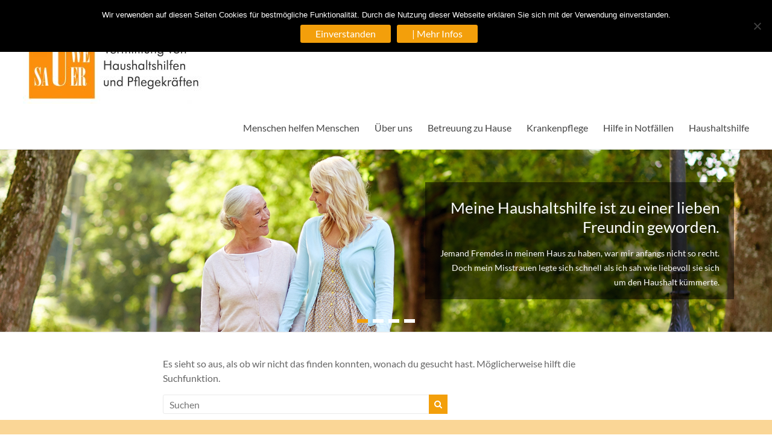

--- FILE ---
content_type: text/html; charset=UTF-8
request_url: https://haushaltshilfen-mit-herz.de/author/msm3
body_size: 13491
content:
<!DOCTYPE html>
<!--[if IE 7]>
<html class="ie ie7" lang="de">
<![endif]-->
<!--[if IE 8]>
<html class="ie ie8" lang="de">
<![endif]-->
<!--[if !(IE 7) & !(IE 8)]><!-->
<html lang="de">
<!--<![endif]-->
<head>
	<meta charset="UTF-8"/>
	<meta name="viewport" content="width=device-width, initial-scale=1">
	<link rel="profile" href="https://gmpg.org/xfn/11"/>
	<title>Miriam &#8211; Haushaltshilfen mit Herz</title>
<meta name='robots' content='max-image-preview:large' />
<link rel="alternate" type="application/rss+xml" title="Haushaltshilfen mit Herz &raquo; Feed" href="https://haushaltshilfen-mit-herz.de/feed" />
<link rel="alternate" type="application/rss+xml" title="Haushaltshilfen mit Herz &raquo; Kommentar-Feed" href="https://haushaltshilfen-mit-herz.de/comments/feed" />
<link rel="alternate" type="application/rss+xml" title="Haushaltshilfen mit Herz &raquo; Beitrags-Feed von Miriam" href="https://haushaltshilfen-mit-herz.de/author/msm3/feed" />
<style id='wp-img-auto-sizes-contain-inline-css' type='text/css'>
img:is([sizes=auto i],[sizes^="auto," i]){contain-intrinsic-size:3000px 1500px}
/*# sourceURL=wp-img-auto-sizes-contain-inline-css */
</style>
<style id='wp-emoji-styles-inline-css' type='text/css'>

	img.wp-smiley, img.emoji {
		display: inline !important;
		border: none !important;
		box-shadow: none !important;
		height: 1em !important;
		width: 1em !important;
		margin: 0 0.07em !important;
		vertical-align: -0.1em !important;
		background: none !important;
		padding: 0 !important;
	}
/*# sourceURL=wp-emoji-styles-inline-css */
</style>
<style id='wp-block-library-inline-css' type='text/css'>
:root{--wp-block-synced-color:#7a00df;--wp-block-synced-color--rgb:122,0,223;--wp-bound-block-color:var(--wp-block-synced-color);--wp-editor-canvas-background:#ddd;--wp-admin-theme-color:#007cba;--wp-admin-theme-color--rgb:0,124,186;--wp-admin-theme-color-darker-10:#006ba1;--wp-admin-theme-color-darker-10--rgb:0,107,160.5;--wp-admin-theme-color-darker-20:#005a87;--wp-admin-theme-color-darker-20--rgb:0,90,135;--wp-admin-border-width-focus:2px}@media (min-resolution:192dpi){:root{--wp-admin-border-width-focus:1.5px}}.wp-element-button{cursor:pointer}:root .has-very-light-gray-background-color{background-color:#eee}:root .has-very-dark-gray-background-color{background-color:#313131}:root .has-very-light-gray-color{color:#eee}:root .has-very-dark-gray-color{color:#313131}:root .has-vivid-green-cyan-to-vivid-cyan-blue-gradient-background{background:linear-gradient(135deg,#00d084,#0693e3)}:root .has-purple-crush-gradient-background{background:linear-gradient(135deg,#34e2e4,#4721fb 50%,#ab1dfe)}:root .has-hazy-dawn-gradient-background{background:linear-gradient(135deg,#faaca8,#dad0ec)}:root .has-subdued-olive-gradient-background{background:linear-gradient(135deg,#fafae1,#67a671)}:root .has-atomic-cream-gradient-background{background:linear-gradient(135deg,#fdd79a,#004a59)}:root .has-nightshade-gradient-background{background:linear-gradient(135deg,#330968,#31cdcf)}:root .has-midnight-gradient-background{background:linear-gradient(135deg,#020381,#2874fc)}:root{--wp--preset--font-size--normal:16px;--wp--preset--font-size--huge:42px}.has-regular-font-size{font-size:1em}.has-larger-font-size{font-size:2.625em}.has-normal-font-size{font-size:var(--wp--preset--font-size--normal)}.has-huge-font-size{font-size:var(--wp--preset--font-size--huge)}.has-text-align-center{text-align:center}.has-text-align-left{text-align:left}.has-text-align-right{text-align:right}.has-fit-text{white-space:nowrap!important}#end-resizable-editor-section{display:none}.aligncenter{clear:both}.items-justified-left{justify-content:flex-start}.items-justified-center{justify-content:center}.items-justified-right{justify-content:flex-end}.items-justified-space-between{justify-content:space-between}.screen-reader-text{border:0;clip-path:inset(50%);height:1px;margin:-1px;overflow:hidden;padding:0;position:absolute;width:1px;word-wrap:normal!important}.screen-reader-text:focus{background-color:#ddd;clip-path:none;color:#444;display:block;font-size:1em;height:auto;left:5px;line-height:normal;padding:15px 23px 14px;text-decoration:none;top:5px;width:auto;z-index:100000}html :where(.has-border-color){border-style:solid}html :where([style*=border-top-color]){border-top-style:solid}html :where([style*=border-right-color]){border-right-style:solid}html :where([style*=border-bottom-color]){border-bottom-style:solid}html :where([style*=border-left-color]){border-left-style:solid}html :where([style*=border-width]){border-style:solid}html :where([style*=border-top-width]){border-top-style:solid}html :where([style*=border-right-width]){border-right-style:solid}html :where([style*=border-bottom-width]){border-bottom-style:solid}html :where([style*=border-left-width]){border-left-style:solid}html :where(img[class*=wp-image-]){height:auto;max-width:100%}:where(figure){margin:0 0 1em}html :where(.is-position-sticky){--wp-admin--admin-bar--position-offset:var(--wp-admin--admin-bar--height,0px)}@media screen and (max-width:600px){html :where(.is-position-sticky){--wp-admin--admin-bar--position-offset:0px}}

/*# sourceURL=wp-block-library-inline-css */
</style><style id='global-styles-inline-css' type='text/css'>
:root{--wp--preset--aspect-ratio--square: 1;--wp--preset--aspect-ratio--4-3: 4/3;--wp--preset--aspect-ratio--3-4: 3/4;--wp--preset--aspect-ratio--3-2: 3/2;--wp--preset--aspect-ratio--2-3: 2/3;--wp--preset--aspect-ratio--16-9: 16/9;--wp--preset--aspect-ratio--9-16: 9/16;--wp--preset--color--black: #000000;--wp--preset--color--cyan-bluish-gray: #abb8c3;--wp--preset--color--white: #ffffff;--wp--preset--color--pale-pink: #f78da7;--wp--preset--color--vivid-red: #cf2e2e;--wp--preset--color--luminous-vivid-orange: #ff6900;--wp--preset--color--luminous-vivid-amber: #fcb900;--wp--preset--color--light-green-cyan: #7bdcb5;--wp--preset--color--vivid-green-cyan: #00d084;--wp--preset--color--pale-cyan-blue: #8ed1fc;--wp--preset--color--vivid-cyan-blue: #0693e3;--wp--preset--color--vivid-purple: #9b51e0;--wp--preset--gradient--vivid-cyan-blue-to-vivid-purple: linear-gradient(135deg,rgb(6,147,227) 0%,rgb(155,81,224) 100%);--wp--preset--gradient--light-green-cyan-to-vivid-green-cyan: linear-gradient(135deg,rgb(122,220,180) 0%,rgb(0,208,130) 100%);--wp--preset--gradient--luminous-vivid-amber-to-luminous-vivid-orange: linear-gradient(135deg,rgb(252,185,0) 0%,rgb(255,105,0) 100%);--wp--preset--gradient--luminous-vivid-orange-to-vivid-red: linear-gradient(135deg,rgb(255,105,0) 0%,rgb(207,46,46) 100%);--wp--preset--gradient--very-light-gray-to-cyan-bluish-gray: linear-gradient(135deg,rgb(238,238,238) 0%,rgb(169,184,195) 100%);--wp--preset--gradient--cool-to-warm-spectrum: linear-gradient(135deg,rgb(74,234,220) 0%,rgb(151,120,209) 20%,rgb(207,42,186) 40%,rgb(238,44,130) 60%,rgb(251,105,98) 80%,rgb(254,248,76) 100%);--wp--preset--gradient--blush-light-purple: linear-gradient(135deg,rgb(255,206,236) 0%,rgb(152,150,240) 100%);--wp--preset--gradient--blush-bordeaux: linear-gradient(135deg,rgb(254,205,165) 0%,rgb(254,45,45) 50%,rgb(107,0,62) 100%);--wp--preset--gradient--luminous-dusk: linear-gradient(135deg,rgb(255,203,112) 0%,rgb(199,81,192) 50%,rgb(65,88,208) 100%);--wp--preset--gradient--pale-ocean: linear-gradient(135deg,rgb(255,245,203) 0%,rgb(182,227,212) 50%,rgb(51,167,181) 100%);--wp--preset--gradient--electric-grass: linear-gradient(135deg,rgb(202,248,128) 0%,rgb(113,206,126) 100%);--wp--preset--gradient--midnight: linear-gradient(135deg,rgb(2,3,129) 0%,rgb(40,116,252) 100%);--wp--preset--font-size--small: 13px;--wp--preset--font-size--medium: 20px;--wp--preset--font-size--large: 36px;--wp--preset--font-size--x-large: 42px;--wp--preset--spacing--20: 0.44rem;--wp--preset--spacing--30: 0.67rem;--wp--preset--spacing--40: 1rem;--wp--preset--spacing--50: 1.5rem;--wp--preset--spacing--60: 2.25rem;--wp--preset--spacing--70: 3.38rem;--wp--preset--spacing--80: 5.06rem;--wp--preset--shadow--natural: 6px 6px 9px rgba(0, 0, 0, 0.2);--wp--preset--shadow--deep: 12px 12px 50px rgba(0, 0, 0, 0.4);--wp--preset--shadow--sharp: 6px 6px 0px rgba(0, 0, 0, 0.2);--wp--preset--shadow--outlined: 6px 6px 0px -3px rgb(255, 255, 255), 6px 6px rgb(0, 0, 0);--wp--preset--shadow--crisp: 6px 6px 0px rgb(0, 0, 0);}:where(.is-layout-flex){gap: 0.5em;}:where(.is-layout-grid){gap: 0.5em;}body .is-layout-flex{display: flex;}.is-layout-flex{flex-wrap: wrap;align-items: center;}.is-layout-flex > :is(*, div){margin: 0;}body .is-layout-grid{display: grid;}.is-layout-grid > :is(*, div){margin: 0;}:where(.wp-block-columns.is-layout-flex){gap: 2em;}:where(.wp-block-columns.is-layout-grid){gap: 2em;}:where(.wp-block-post-template.is-layout-flex){gap: 1.25em;}:where(.wp-block-post-template.is-layout-grid){gap: 1.25em;}.has-black-color{color: var(--wp--preset--color--black) !important;}.has-cyan-bluish-gray-color{color: var(--wp--preset--color--cyan-bluish-gray) !important;}.has-white-color{color: var(--wp--preset--color--white) !important;}.has-pale-pink-color{color: var(--wp--preset--color--pale-pink) !important;}.has-vivid-red-color{color: var(--wp--preset--color--vivid-red) !important;}.has-luminous-vivid-orange-color{color: var(--wp--preset--color--luminous-vivid-orange) !important;}.has-luminous-vivid-amber-color{color: var(--wp--preset--color--luminous-vivid-amber) !important;}.has-light-green-cyan-color{color: var(--wp--preset--color--light-green-cyan) !important;}.has-vivid-green-cyan-color{color: var(--wp--preset--color--vivid-green-cyan) !important;}.has-pale-cyan-blue-color{color: var(--wp--preset--color--pale-cyan-blue) !important;}.has-vivid-cyan-blue-color{color: var(--wp--preset--color--vivid-cyan-blue) !important;}.has-vivid-purple-color{color: var(--wp--preset--color--vivid-purple) !important;}.has-black-background-color{background-color: var(--wp--preset--color--black) !important;}.has-cyan-bluish-gray-background-color{background-color: var(--wp--preset--color--cyan-bluish-gray) !important;}.has-white-background-color{background-color: var(--wp--preset--color--white) !important;}.has-pale-pink-background-color{background-color: var(--wp--preset--color--pale-pink) !important;}.has-vivid-red-background-color{background-color: var(--wp--preset--color--vivid-red) !important;}.has-luminous-vivid-orange-background-color{background-color: var(--wp--preset--color--luminous-vivid-orange) !important;}.has-luminous-vivid-amber-background-color{background-color: var(--wp--preset--color--luminous-vivid-amber) !important;}.has-light-green-cyan-background-color{background-color: var(--wp--preset--color--light-green-cyan) !important;}.has-vivid-green-cyan-background-color{background-color: var(--wp--preset--color--vivid-green-cyan) !important;}.has-pale-cyan-blue-background-color{background-color: var(--wp--preset--color--pale-cyan-blue) !important;}.has-vivid-cyan-blue-background-color{background-color: var(--wp--preset--color--vivid-cyan-blue) !important;}.has-vivid-purple-background-color{background-color: var(--wp--preset--color--vivid-purple) !important;}.has-black-border-color{border-color: var(--wp--preset--color--black) !important;}.has-cyan-bluish-gray-border-color{border-color: var(--wp--preset--color--cyan-bluish-gray) !important;}.has-white-border-color{border-color: var(--wp--preset--color--white) !important;}.has-pale-pink-border-color{border-color: var(--wp--preset--color--pale-pink) !important;}.has-vivid-red-border-color{border-color: var(--wp--preset--color--vivid-red) !important;}.has-luminous-vivid-orange-border-color{border-color: var(--wp--preset--color--luminous-vivid-orange) !important;}.has-luminous-vivid-amber-border-color{border-color: var(--wp--preset--color--luminous-vivid-amber) !important;}.has-light-green-cyan-border-color{border-color: var(--wp--preset--color--light-green-cyan) !important;}.has-vivid-green-cyan-border-color{border-color: var(--wp--preset--color--vivid-green-cyan) !important;}.has-pale-cyan-blue-border-color{border-color: var(--wp--preset--color--pale-cyan-blue) !important;}.has-vivid-cyan-blue-border-color{border-color: var(--wp--preset--color--vivid-cyan-blue) !important;}.has-vivid-purple-border-color{border-color: var(--wp--preset--color--vivid-purple) !important;}.has-vivid-cyan-blue-to-vivid-purple-gradient-background{background: var(--wp--preset--gradient--vivid-cyan-blue-to-vivid-purple) !important;}.has-light-green-cyan-to-vivid-green-cyan-gradient-background{background: var(--wp--preset--gradient--light-green-cyan-to-vivid-green-cyan) !important;}.has-luminous-vivid-amber-to-luminous-vivid-orange-gradient-background{background: var(--wp--preset--gradient--luminous-vivid-amber-to-luminous-vivid-orange) !important;}.has-luminous-vivid-orange-to-vivid-red-gradient-background{background: var(--wp--preset--gradient--luminous-vivid-orange-to-vivid-red) !important;}.has-very-light-gray-to-cyan-bluish-gray-gradient-background{background: var(--wp--preset--gradient--very-light-gray-to-cyan-bluish-gray) !important;}.has-cool-to-warm-spectrum-gradient-background{background: var(--wp--preset--gradient--cool-to-warm-spectrum) !important;}.has-blush-light-purple-gradient-background{background: var(--wp--preset--gradient--blush-light-purple) !important;}.has-blush-bordeaux-gradient-background{background: var(--wp--preset--gradient--blush-bordeaux) !important;}.has-luminous-dusk-gradient-background{background: var(--wp--preset--gradient--luminous-dusk) !important;}.has-pale-ocean-gradient-background{background: var(--wp--preset--gradient--pale-ocean) !important;}.has-electric-grass-gradient-background{background: var(--wp--preset--gradient--electric-grass) !important;}.has-midnight-gradient-background{background: var(--wp--preset--gradient--midnight) !important;}.has-small-font-size{font-size: var(--wp--preset--font-size--small) !important;}.has-medium-font-size{font-size: var(--wp--preset--font-size--medium) !important;}.has-large-font-size{font-size: var(--wp--preset--font-size--large) !important;}.has-x-large-font-size{font-size: var(--wp--preset--font-size--x-large) !important;}
/*# sourceURL=global-styles-inline-css */
</style>

<style id='classic-theme-styles-inline-css' type='text/css'>
/*! This file is auto-generated */
.wp-block-button__link{color:#fff;background-color:#32373c;border-radius:9999px;box-shadow:none;text-decoration:none;padding:calc(.667em + 2px) calc(1.333em + 2px);font-size:1.125em}.wp-block-file__button{background:#32373c;color:#fff;text-decoration:none}
/*# sourceURL=/wp-includes/css/classic-themes.min.css */
</style>
<link rel='stylesheet' id='contact-form-7-css' href='https://haushaltshilfen-mit-herz.de/wp-content/plugins/contact-form-7/includes/css/styles.css?ver=6.1.4' type='text/css' media='all' />
<link rel='stylesheet' id='cookie-notice-front-css' href='https://haushaltshilfen-mit-herz.de/wp-content/plugins/cookie-notice/css/front.min.css?ver=2.5.11' type='text/css' media='all' />
<link rel='stylesheet' id='spacious_style-css' href='https://haushaltshilfen-mit-herz.de/wp-content/themes/spacious-pro/style.css?ver=6.9' type='text/css' media='all' />
<style id='spacious_style-inline-css' type='text/css'>
.previous a:hover, .next a:hover, a, #site-title a:hover,.widget_fun_facts .counter-icon,.team-title a:hover, .main-navigation ul li.current_page_item a, .main-navigation ul li:hover > a, .main-navigation ul li ul li a:hover, .main-navigation ul li ul li:hover > a,
			.main-navigation ul li.current-menu-item ul li a:hover, .main-navigation a:hover, .main-navigation ul li.current-menu-item a, .main-navigation ul li.current_page_ancestor a,
			.main-navigation ul li.current-menu-ancestor a, .main-navigation ul li.current_page_item a,
			.main-navigation ul li:hover > a, .small-menu a:hover, .small-menu ul li.current-menu-item a, .small-menu ul li.current_page_ancestor a,
			.small-menu ul li.current-menu-ancestor a, .small-menu ul li.current_page_item a,
			.small-menu ul li:hover > a, .widget_service_block a.more-link:hover, .widget_featured_single_post a.read-more:hover,
			#secondary a:hover,logged-in-as:hover  a, .breadcrumb a:hover, .tg-one-half .widget-title a:hover, .tg-one-third .widget-title a:hover,
			.tg-one-fourth .widget-title a:hover, .pagination a span:hover, #content .comments-area a.comment-permalink:hover, .comments-area .comment-author-link a:hover, .comment .comment-reply-link:hover, .nav-previous a:hover, .nav-next a:hover, #wp-calendar #today, .footer-socket-wrapper .copyright a:hover, .read-more, .more-link, .post .entry-title a:hover, .page .entry-title a:hover, .entry-meta a:hover, .type-page .entry-meta a:hover, .single #content .tags a:hover , .widget_testimonial .testimonial-icon:before, .widget_featured_posts .tg-one-half .entry-title a:hover, .main-small-navigation li:hover > .sub-toggle, .main-navigation ul li.tg-header-button-wrap.button-two a, .main-navigation ul li.tg-header-button-wrap.button-two a:hover, .woocommerce.woocommerce-add-to-cart-style-2 ul.products li.product .button, .header-action .search-wrapper:hover .fa, .woocommerce .star-rating span::before, .main-navigation ul li:hover > .sub-toggle{color:#f39f0b;}.spacious-button, input[type="reset"], input[type="button"], input[type="submit"], button,.spacious-woocommerce-cart-views .cart-value, #featured-slider .slider-read-more-button, .slider-cycle .cycle-prev, .slider-cycle .cycle-next, #progress, .widget_our_clients .clients-cycle-prev, .widget_our_clients .clients-cycle-next, #controllers a:hover, #controllers a.active, .pagination span,.site-header .menu-toggle:hover,#team-controllers a.active,	#team-controllers a:hover, .call-to-action-button, .call-to-action-button, .comments-area .comment-author-link spanm,.team-social-icon a:hover, a#back-top:before, .entry-meta .read-more-link, a#scroll-up, #search-form span, .woocommerce a.button, .woocommerce button.button, .woocommerce input.button, .woocommerce #respond input#submit, .woocommerce #content input.button,	.woocommerce-page a.button, .woocommerce-page button.button, .woocommerce-page input.button,	.woocommerce-page #respond input#submit, .woocommerce-page #content input.button, .woocommerce a.button:hover,.woocommerce button.button:hover, .woocommerce input.button:hover,.woocommerce #respond input#submit:hover, .woocommerce #content input.button:hover,.woocommerce-page a.button:hover, .woocommerce-page button.button:hover,.woocommerce-page input.button:hover,	.woocommerce-page #respond input#submit:hover, .woocommerce-page #content input.button:hover, #content .wp-pagenavi .current, #content .wp-pagenavi a:hover,.main-small-navigation .sub-toggle, .main-navigation ul li.tg-header-button-wrap.button-one a, .elementor .team-five-carousel.team-style-five .swiper-button-next, .elementor .team-five-carousel.team-style-five .swiper-button-prev, .elementor .main-block-wrapper .swiper-button-next, .elementor .main-block-wrapper .swiper-button-prev, .woocommerce-product .main-product-wrapper .product-container .product-cycle-prev, .woocommerce-product .main-product-wrapper .product-container .product-cycle-next{background-color:#f39f0b;}.main-small-navigation li:hover, .main-small-navigation ul > .current_page_item, .main-small-navigation ul > .current-menu-item, .widget_testimonial .testimonial-cycle-prev, .widget_testimonial .testimonial-cycle-next, .woocommerce-product .main-product-wrapper .product-wrapper .woocommerce-image-wrapper-two .hovered-cart-wishlist .add-to-wishlist:hover, .woocommerce-product .main-product-wrapper .product-wrapper .woocommerce-image-wrapper-two .hovered-cart-wishlist .add-to-cart:hover, .woocommerce-product .main-product-wrapper .product-wrapper .product-outer-wrapper .woocommerce-image-wrapper-one .add-to-cart a:hover{background:#f39f0b;}.main-navigation ul li ul, .widget_testimonial .testimonial-post{border-top-color:#f39f0b;}blockquote, .call-to-action-content-wrapper{border-left-color:#f39f0b;}.site-header .menu-toggle:hover.entry-meta a.read-more:hover,
			#featured-slider .slider-read-more-button:hover, .slider-cycle .cycle-prev:hover, .slider-cycle .cycle-next:hover,
			.call-to-action-button:hover,.entry-meta .read-more-link:hover,.spacious-button:hover, input[type="reset"]:hover,
			input[type="button"]:hover, input[type="submit"]:hover, button:hover, .main-navigation ul li.tg-header-button-wrap.button-one a:hover, .main-navigation ul li.tg-header-button-wrap.button-two a:hover{background:#c16d00;}.pagination a span:hover, .widget_testimonial .testimonial-post, .team-social-icon a:hover, .single #content .tags a:hover,.previous a:hover, .next a:hover, .main-navigation ul li.tg-header-button-wrap.button-one a, .main-navigation ul li.tg-header-button-wrap.button-one a, .main-navigation ul li.tg-header-button-wrap.button-two a, .woocommerce.woocommerce-add-to-cart-style-2 ul.products li.product .button, .woocommerce-product .main-product-wrapper .product-wrapper .woocommerce-image-wrapper-two .hovered-cart-wishlist .add-to-wishlist, .woocommerce-product .main-product-wrapper .product-wrapper .woocommerce-image-wrapper-two .hovered-cart-wishlist .add-to-cart{border-color:#f39f0b;}.widget-title span{border-bottom-color:#f39f0b;}.footer-widgets-area a:hover{color:#f39f0b!important;}.footer-search-form{color:rgba(243,159,11, 0.85);}.header-toggle-wrapper .header-toggle{border-right-color:#f39f0b;}.main-navigation ul li ul li a{color:#666666;}.main-navigation ul li.tg-header-button-wrap.button-one a{color:#ffffff;}.main-navigation ul li.tg-header-button-wrap.button-one a:hover{color:#ffffff;}.main-navigation ul li.tg-header-button-wrap.button-two a{color:#ffffff;}.main-navigation ul li.tg-header-button-wrap.button-two a:hover{color:#ffffff;}#featured-slider .slider-read-more-button{background-color:#f39f0b;}.entry-meta .read-more-link{background-color:#f39f0b;}#comments{background-color:#FFFFFF;}.breadcrumb, .breadcrumb a{color:#ffffff;}.call-to-action-button{color:#FFFFFF;}.call-to-action-button{background-color:#f39f0b;}a.read-more, a.more-link{color:#f39f0b;}.footer-widgets-area, .footer-widgets-area .tg-one-fourth p{color:#888888;}#colophon .widget-title{color:#888888;}.footer-socket-wrapper{background-color:#dddddd;}h1, h2, h3, h4, h5, h6{font-family:Lato;}#featured-slider .entry-content p{font-size:14px;}#featured-slider .slider-read-more-button{font-size:16px;}#secondary h3.widget-title, #tertiary h3.widget-title, .widget_service_block .widget-title, .widget_featured_single_post .widget-title, .widget_testimonial .widget-title, .widget_recent_work .tg-one-half .widget-title, .widget_recent_work .tg-one-third .widget-title, .widget_recent_work .tg-one-fourth .widget-title{font-size:18px;}#colophon .widget-title{font-size:20px;}#colophon .small-menu a{font-size:11px;}#colophon .footer-socket-wrapper .copyright, #colophon .footer-socket-wrapper .copyright p{font-size:11px;}.footer-widgets-wrapper {background-color:transparent}#colophon {background-color:#333333}.entry-meta-bar{display:none;}.entry-meta .by-author{display:none;}.entry-meta .date{display:none;}
/*# sourceURL=spacious_style-inline-css */
</style>
<link rel='stylesheet' id='spacious-genericons-css' href='https://haushaltshilfen-mit-herz.de/wp-content/themes/spacious-pro/genericons/genericons.css?ver=3.3.1' type='text/css' media='all' />
<link rel='stylesheet' id='spacious-font-awesome-css' href='https://haushaltshilfen-mit-herz.de/wp-content/themes/spacious-pro/font-awesome/css/font-awesome.min.css?ver=4.6.3' type='text/css' media='all' />
<link rel='stylesheet' id='jquery-lazyloadxt-spinner-css-css' href='//haushaltshilfen-mit-herz.de/wp-content/plugins/a3-lazy-load/assets/css/jquery.lazyloadxt.spinner.css?ver=6.9' type='text/css' media='all' />
<link rel='stylesheet' id='wpgdprc-front-css-css' href='https://haushaltshilfen-mit-herz.de/wp-content/plugins/wp-gdpr-compliance/Assets/css/front.css?ver=1706801988' type='text/css' media='all' />
<style id='wpgdprc-front-css-inline-css' type='text/css'>
:root{--wp-gdpr--bar--background-color: #000000;--wp-gdpr--bar--color: #ffffff;--wp-gdpr--button--background-color: #000000;--wp-gdpr--button--background-color--darken: #000000;--wp-gdpr--button--color: #ffffff;}
/*# sourceURL=wpgdprc-front-css-inline-css */
</style>
<script type="text/javascript" id="cookie-notice-front-js-before">
/* <![CDATA[ */
var cnArgs = {"ajaxUrl":"https:\/\/haushaltshilfen-mit-herz.de\/wp-admin\/admin-ajax.php","nonce":"91b4dab126","hideEffect":"fade","position":"top","onScroll":false,"onScrollOffset":300,"onClick":false,"cookieName":"cookie_notice_accepted","cookieTime":31536000,"cookieTimeRejected":2592000,"globalCookie":false,"redirection":false,"cache":false,"revokeCookies":false,"revokeCookiesOpt":"automatic"};

//# sourceURL=cookie-notice-front-js-before
/* ]]> */
</script>
<script type="text/javascript" src="https://haushaltshilfen-mit-herz.de/wp-content/plugins/cookie-notice/js/front.min.js?ver=2.5.11" id="cookie-notice-front-js"></script>
<script type="text/javascript" src="https://haushaltshilfen-mit-herz.de/wp-includes/js/jquery/jquery.min.js?ver=3.7.1" id="jquery-core-js"></script>
<script type="text/javascript" src="https://haushaltshilfen-mit-herz.de/wp-includes/js/jquery/jquery-migrate.min.js?ver=3.4.1" id="jquery-migrate-js"></script>
<script type="text/javascript" id="wpgdprc-front-js-js-extra">
/* <![CDATA[ */
var wpgdprcFront = {"ajaxUrl":"https://haushaltshilfen-mit-herz.de/wp-admin/admin-ajax.php","ajaxNonce":"810749bd87","ajaxArg":"security","pluginPrefix":"wpgdprc","blogId":"1","isMultiSite":"","locale":"de_DE","showSignUpModal":"","showFormModal":"","cookieName":"wpgdprc-consent","consentVersion":"","path":"/","prefix":"wpgdprc"};
//# sourceURL=wpgdprc-front-js-js-extra
/* ]]> */
</script>
<script type="text/javascript" src="https://haushaltshilfen-mit-herz.de/wp-content/plugins/wp-gdpr-compliance/Assets/js/front.min.js?ver=1706801988" id="wpgdprc-front-js-js"></script>
<link rel="https://api.w.org/" href="https://haushaltshilfen-mit-herz.de/wp-json/" /><link rel="alternate" title="JSON" type="application/json" href="https://haushaltshilfen-mit-herz.de/wp-json/wp/v2/users/2" /><link rel="EditURI" type="application/rsd+xml" title="RSD" href="https://haushaltshilfen-mit-herz.de/xmlrpc.php?rsd" />
<meta name="generator" content="WordPress 6.9" />
<style type="text/css">.recentcomments a{display:inline !important;padding:0 !important;margin:0 !important;}</style>	<style type="text/css">
			#site-title,
		#site-description {
			position: absolute;
			clip: rect(1px, 1px, 1px, 1px);
		}
		</style>
	<style type="text/css" id="custom-background-css">
body.custom-background { background-color: #ffffff; }
</style>
			<style type="text/css" id="wp-custom-css">
			h1, h2, h4, h5, h6 {
	color: #f39f0b;
}

h1, h5 {
	padding-bottom: 9px;
}

h3 {
	color: #666666;
	margin-top: 10px;
}

.wide-978 #featured-slider .slider-cycle, .wide-1218 #featured-slider 

.slider-cycle {
	max-width:100%;
	border-top: 0px solid #f39f0b
}

.header-post-title-container {
	display:none;
}

.wp-custom-header {
	border-top: 0px solid #f39f0b
}

#featured-slider .entry-description-container {
	background-color: rgba(0, 0, 0, 0.5)
}

img {
    margin-bottom: 0px;
}

p {
    margin-bottom: 15px;
}

#colophon .widget ul li {
    line-height: 1.5;
    border-bottom: 0px solid #EAEAEA;
    padding: 5px 0;
    border-bottom: 0px solid #EAEAEA;
}

h3.widget-title a{
	color: #666666;
}

.footer-widgets-area {
	color: #555;
}

.widget-title span {
	border-bottom: 2px solid #f39f0b;
}

.avatar {
    float: right;
}

.um-misc-with-img {
	border-bottom: 0px solid #eee;}

hr {
    border-color: #EAEAEA;
    border-style: solid none none;
    border-width: 0px 0 0;
    height: 0;
    margin: 5px 0;
}

.widget-title span {
    border-bottom: 2px solid #f39f0b;
}

.footer-widgets-area a {
    color: #f39f0b;
}

.footer-widgets-area, .footer-widgets-area .tg-one-fourth p {
    color: #888888;
}
.footer-widgets-area a {
    color: #f39f0b;
}


.footer-widgets-wrapper  {
	background-color: #fad696;
}


.footer-widgets-area h3.widget-title {
	color: #00489b;
	border-bottom: 0px;
}

.footer-socket-wrapper, .footer-widgets-wrapper {
    border-top: 1px solid #fad696;
}

.footer-socket-wrapper {
    background-color: #f2f2f2;
}

.footer-socket-wrapper {
    padding: 10px 0px;
}

.wide-1218 .inner-wrap {
	max-width:1219px;
}		</style>
		</head>

<body class="archive author author-msm3 author-2 custom-background wp-custom-logo wp-embed-responsive wp-theme-spacious-pro cookies-not-set no-sidebar better-responsive-menu wide-1218 woocommerce-sale-style-default woocommerce-add-to-cart-default">



<div id="page" class="hfeed site">
	<a class="skip-link screen-reader-text" href="#main">Skip to content</a>

	
		<header id="masthead" class="site-header clearfix spacious-header-display-one">

		
					<div id="header-meta">
				<div class="inner-wrap clearfix">
					
		
		<div class="social-links clearfix">
			<ul>
				<li class="spacious-youtube"><a href="https://www.youtube.com/watch?v=Ot0CuhSSjZU" target="_blank"></a></li>
							</ul>
		</div><!-- .social-links -->
							<nav class="small-menu" class="clearfix">
						<div class="menu-kontakt-container"><ul id="menu-kontakt" class="menu"><li id="menu-item-241" class="menu-item menu-item-type-custom menu-item-object-custom menu-item-241"><a>24 Stunden für Sie erreichbar!</a></li>
<li id="menu-item-200" class="menu-item menu-item-type-custom menu-item-object-custom menu-item-200"><a>Tel. 06439 902593</a></li>
<li id="menu-item-242" class="menu-item menu-item-type-custom menu-item-object-custom menu-item-242"><a>Mobil 0171 1146250</a></li>
<li id="menu-item-240" class="menu-item menu-item-type-post_type menu-item-object-page menu-item-240"><a href="https://haushaltshilfen-mit-herz.de/kontaktformular">Kontakt</a></li>
</ul></div>					</nav>
				</div>
			</div>
		
		
		<div id="header-text-nav-container"
		     class="">

			<div class="inner-wrap clearfix" id="spacious-header-display-one">

				<div id="header-text-nav-wrap" class="clearfix">
					<div id="header-left-section">
													<div id="header-logo-image">

								<a href="https://haushaltshilfen-mit-herz.de/" class="custom-logo-link" rel="home"><img width="300" height="126" src="https://haushaltshilfen-mit-herz.de/wp-content/uploads/2018/04/Logo-Uwe-Sauer-e1523261960101.jpg" class="custom-logo" alt="Haushaltshilfen mit Herz" decoding="async" /></a>
							</div><!-- #header-logo-image -->
													<div id="header-text" class="screen-reader-text">
															<h3 id="site-title">
									<a href="https://haushaltshilfen-mit-herz.de/"
									   title="Haushaltshilfen mit Herz"
									   rel="home">Haushaltshilfen mit Herz</a>
								</h3>
															<p id="site-description">Vermittlung von Haushaltshilfen und Pflegekräften</p>
													</div><!-- #header-text -->
					</div><!-- #header-left-section -->

					<div id="header-right-section">
						
													<div class="header-action">
															</div>
						
						
		<nav id="site-navigation" class="main-navigation clearfix  " role="navigation">
			<p class="menu-toggle">Menü</p>
			<div class="menu-primary-container"><ul id="menu-hauptmenue" class="nav-menu"><li id="menu-item-90" class="menu-item menu-item-type-post_type menu-item-object-page menu-item-home menu-item-90"><a href="https://haushaltshilfen-mit-herz.de/">Menschen helfen Menschen</a></li>
<li id="menu-item-89" class="menu-item menu-item-type-post_type menu-item-object-page menu-item-89"><a href="https://haushaltshilfen-mit-herz.de/ueber-uns">Über uns</a></li>
<li id="menu-item-88" class="menu-item menu-item-type-post_type menu-item-object-page menu-item-88"><a href="https://haushaltshilfen-mit-herz.de/betreuung-zu-hause">Betreuung zu Hause</a></li>
<li id="menu-item-87" class="menu-item menu-item-type-post_type menu-item-object-page menu-item-87"><a href="https://haushaltshilfen-mit-herz.de/krankenpflege">Krankenpflege</a></li>
<li id="menu-item-86" class="menu-item menu-item-type-post_type menu-item-object-page menu-item-86"><a href="https://haushaltshilfen-mit-herz.de/hilfe-in-notfaellen">Hilfe in Notfällen</a></li>
<li id="menu-item-93" class="menu-item menu-item-type-post_type menu-item-object-page menu-item-93"><a href="https://haushaltshilfen-mit-herz.de/haushaltshilfe">Haushaltshilfe</a></li>
</ul></div>		</nav>

							</div><!-- #header-right-section -->

				</div><!-- #header-text-nav-wrap -->

				
			</div><!-- .inner-wrap -->

			
		</div><!-- #header-text-nav-container -->

		
		
		<section id="featured-slider">
			<div class="slider-cycle">
				
						<div class="slides displayblock">

							
							<figure>
																	
																			<img width="1919" height="453" alt="Meine Haushaltshilfe ist zu einer lieben Freundin geworden." src="https://haushaltshilfen-mit-herz.de/wp-content/uploads/2018/04/slider-1-1.jpg">
																									</figure>

							<div class="entry-container entry-container-right">
																	<div class="entry-description-container">
										<div class="slider-title-head"><h3 class="entry-title">
												<a href="#" title="Meine Haushaltshilfe ist zu einer lieben Freundin geworden."><span>Meine Haushaltshilfe ist zu einer lieben Freundin geworden.</span></a>
											</h3></div>
										<div class="entry-content"><p>Jemand Fremdes in meinem Haus zu haben, war mir anfangs nicht so recht. Doch mein Misstrauen legte sich schnell als ich sah wie liebevoll sie sich um den Haushalt kümmerte.</p></div>
									</div>
								
								<div class="clearfix"></div>

															</div>
						</div>
						
						<div class="slides displaynone">

							
							<figure>
																	
																			<img width="1919" height="453" alt="Das gute Gefühl, jemanden an seiner Seite  zu haben, macht mich zufrieden." src="https://haushaltshilfen-mit-herz.de/wp-content/uploads/2018/04/slider-2.jpg">
																									</figure>

							<div class="entry-container entry-container-right">
																	<div class="entry-description-container">
										<div class="slider-title-head"><h3 class="entry-title">
												<a href="#" title="Das gute Gefühl, jemanden an seiner Seite  zu haben, macht mich zufrieden."><span>Das gute Gefühl, jemanden an seiner Seite  zu haben, macht mich zufrieden.</span></a>
											</h3></div>
										<div class="entry-content"><p>Gerade bei der sehr persönlichen Pflege braucht man einen Menschen, auf den man sich vollends verlassen kann, der für einen da ist, wenn man ihn braucht.</p></div>
									</div>
								
								<div class="clearfix"></div>

															</div>
						</div>
						
						<div class="slides displaynone">

							
							<figure>
																	
																			<img width="1919" height="453" alt="Seit ich eine Haushaltshilfe habe, fällt mir der Alltag leichter." src="https://haushaltshilfen-mit-herz.de/wp-content/uploads/2018/04/slider-3.jpg">
																									</figure>

							<div class="entry-container">
																	<div class="entry-description-container">
										<div class="slider-title-head"><h3 class="entry-title">
												<a href="#" title="Seit ich eine Haushaltshilfe habe, fällt mir der Alltag leichter."><span>Seit ich eine Haushaltshilfe habe, fällt mir der Alltag leichter.</span></a>
											</h3></div>
										<div class="entry-content"><p>Es ist schön, jemanden zu haben, der sich um den Haushalt kümmert, für alles Wichtige sorgt, damit ich mich endlich einmal erholen kann.</p></div>
									</div>
								
								<div class="clearfix"></div>

															</div>
						</div>
						
						<div class="slides displaynone">

							
							<figure>
																	
																			<img width="1919" height="453" alt="Ich kann mich wieder auf das Leben  freuen!" src="https://haushaltshilfen-mit-herz.de/wp-content/uploads/2018/04/slider-4.jpg">
																									</figure>

							<div class="entry-container entry-container-right">
																	<div class="entry-description-container">
										<div class="slider-title-head"><h3 class="entry-title">
												<a href="#" title="Ich kann mich wieder auf das Leben  freuen!"><span>Ich kann mich wieder auf das Leben  freuen!</span></a>
											</h3></div>
										<div class="entry-content"><p>Mit meinem jungen Betreuer bin ich endlich wieder mobil.</p></div>
									</div>
								
								<div class="clearfix"></div>

															</div>
						</div>
						
				
					<nav id="controllers" class="clearfix"></nav>

					
					
							</div>
		</section>

					<div class="header-post-title-container clearfix">
				<div class="inner-wrap">
					<div class="post-title-wrapper">
													<h1 class="header-post-title-class entry-title">Autor: <span class="vcard">Miriam</span></h1>
							
						
		<div class="taxonomy-description">
					</div>

		
					</div>
									</div>
			</div>
				</header>
		<div id="main" class="clearfix">
		<div class="inner-wrap">



<div id="primary">
		<div id="content" class="clearfix">

		
			
<section class="no-results not-found">

	<div class="page-content">
		
			<p>Es sieht so aus, als ob wir nicht das finden konnten, wonach du gesucht hast. Möglicherweise hilft die Suchfunktion.</p>
			<form action="https://haushaltshilfen-mit-herz.de/" class="search-form searchform clearfix" method="get">
	<div class="search-wrap">
		<input type="text" placeholder="Suchen" class="s field" name="s">
		<button class="search-icon" type="submit"></button>
	</div>
</form><!-- .searchform -->
			</div><!-- .page-content -->

</section><!-- .no-results -->

		
	</div><!-- #content -->
	
</div><!-- #primary -->




</div><!-- .inner-wrap -->
</div><!-- #main -->

<footer id="colophon" class="clearfix">
	
<div class="footer-widgets-wrapper">
	<div class="inner-wrap">
		<div class="footer-widgets-area  clearfix">

																												
					<div class="tg-one-fourth tg-column-1">
						<aside id="text-2" class="widget widget_text"><h3 class="widget-title"><span>Kontakt Infos</span></h3>			<div class="textwidget"><p>WORKING FOR EUROPE<br />
ul.F. Walczaka Wlkp.<br />
PL 66-400 Gorzow</p>
<p>Telefon Polen: +48 957835590</p>
<p>Telefon Deutschland: 06439 902593<br />
Mobil: 0171 1146250<br />
E-Mail:<br />
<a href="mailto:uwesauer@icloud.com">uwesauer@icloud.com</a></p>
<p><a href="/kontakt">Zum Kontaktformular</a></p>
</div>
		</aside>					</div>

											<div class="tg-one-fourth tg-column-2">
							<aside id="custom_html-2" class="widget_text widget widget_custom_html"><h3 class="widget-title"><span>Unsere Leistungen</span></h3><div class="textwidget custom-html-widget">Betreuung zu Hause
<hr>
Häusliche Alten- und Krankenpflege
<hr>
Haushaltshilfe bei Schwangerschaft</div></aside>						</div>
					
											<div class="tg-one-fourth tg-after-two-blocks-clearfix tg-column-3">
							<aside id="custom_html-3" class="widget_text widget widget_custom_html"><h3 class="widget-title"><span>Weiteres</span></h3><div class="textwidget custom-html-widget">Hilfe in Notfällen
<hr>
Haushaltshilfe
<hr>
Rechtliche Rahmenbedingungen</div></aside>						</div>
					
											<div class="tg-one-fourth tg-one-fourth-last tg-column-4">
							<aside id="pages-2" class="widget widget_pages"><h3 class="widget-title"><span>Rechtliches</span></h3>
			<ul>
				<li class="page_item page-item-80"><a href="https://haushaltshilfen-mit-herz.de/datenschutz">Datenschutzerklärung und Hinweise</a></li>
<li class="page_item page-item-82"><a href="https://haushaltshilfen-mit-herz.de/impressum">Impressum</a></li>
			</ul>

			</aside>						</div>
					
																																																								
					</div>
	</div>
</div>
	<div class="footer-socket-wrapper clearfix">
		<div class="inner-wrap">
			<div class="footer-socket-area">
				<div class="copyright">Copyright &copy; 2026 <a href="https://haushaltshilfen-mit-herz.de/" title="Haushaltshilfen mit Herz" ><span>Haushaltshilfen mit Herz</span></a> </div>				<nav class="small-menu clearfix">
					<div class="menu-footer-container"><ul id="menu-footer" class="menu"><li id="menu-item-196" class="menu-item menu-item-type-post_type menu-item-object-page menu-item-196"><a href="https://haushaltshilfen-mit-herz.de/kontaktformular">Kontakt</a></li>
<li id="menu-item-95" class="menu-item menu-item-type-post_type menu-item-object-page menu-item-95"><a href="https://haushaltshilfen-mit-herz.de/datenschutz">Datenschutzerklärung und Hinweise</a></li>
<li id="menu-item-94" class="menu-item menu-item-type-post_type menu-item-object-page menu-item-94"><a href="https://haushaltshilfen-mit-herz.de/impressum">Impressum</a></li>
</ul></div>				</nav>
			</div>
		</div>
	</div>
</footer>

	<a href="#masthead" id="scroll-up"></a>


</div><!-- #page -->

<script type="speculationrules">
{"prefetch":[{"source":"document","where":{"and":[{"href_matches":"/*"},{"not":{"href_matches":["/wp-*.php","/wp-admin/*","/wp-content/uploads/*","/wp-content/*","/wp-content/plugins/*","/wp-content/themes/spacious-pro/*","/*\\?(.+)"]}},{"not":{"selector_matches":"a[rel~=\"nofollow\"]"}},{"not":{"selector_matches":".no-prefetch, .no-prefetch a"}}]},"eagerness":"conservative"}]}
</script>
<script type="text/javascript" src="https://haushaltshilfen-mit-herz.de/wp-includes/js/dist/hooks.min.js?ver=dd5603f07f9220ed27f1" id="wp-hooks-js"></script>
<script type="text/javascript" src="https://haushaltshilfen-mit-herz.de/wp-includes/js/dist/i18n.min.js?ver=c26c3dc7bed366793375" id="wp-i18n-js"></script>
<script type="text/javascript" id="wp-i18n-js-after">
/* <![CDATA[ */
wp.i18n.setLocaleData( { 'text direction\u0004ltr': [ 'ltr' ] } );
//# sourceURL=wp-i18n-js-after
/* ]]> */
</script>
<script type="text/javascript" src="https://haushaltshilfen-mit-herz.de/wp-content/plugins/contact-form-7/includes/swv/js/index.js?ver=6.1.4" id="swv-js"></script>
<script type="text/javascript" id="contact-form-7-js-translations">
/* <![CDATA[ */
( function( domain, translations ) {
	var localeData = translations.locale_data[ domain ] || translations.locale_data.messages;
	localeData[""].domain = domain;
	wp.i18n.setLocaleData( localeData, domain );
} )( "contact-form-7", {"translation-revision-date":"2025-10-26 03:28:49+0000","generator":"GlotPress\/4.0.3","domain":"messages","locale_data":{"messages":{"":{"domain":"messages","plural-forms":"nplurals=2; plural=n != 1;","lang":"de"},"This contact form is placed in the wrong place.":["Dieses Kontaktformular wurde an der falschen Stelle platziert."],"Error:":["Fehler:"]}},"comment":{"reference":"includes\/js\/index.js"}} );
//# sourceURL=contact-form-7-js-translations
/* ]]> */
</script>
<script type="text/javascript" id="contact-form-7-js-before">
/* <![CDATA[ */
var wpcf7 = {
    "api": {
        "root": "https:\/\/haushaltshilfen-mit-herz.de\/wp-json\/",
        "namespace": "contact-form-7\/v1"
    }
};
//# sourceURL=contact-form-7-js-before
/* ]]> */
</script>
<script type="text/javascript" src="https://haushaltshilfen-mit-herz.de/wp-content/plugins/contact-form-7/includes/js/index.js?ver=6.1.4" id="contact-form-7-js"></script>
<script type="text/javascript" id="jquery_cycle-js-extra">
/* <![CDATA[ */
var spacious_slider_value = {"transition_effect":"fade","transition_delay":"4000","transition_duration":"1000","pauseonhover":"1","random_order":""};
//# sourceURL=jquery_cycle-js-extra
/* ]]> */
</script>
<script type="text/javascript" src="https://haushaltshilfen-mit-herz.de/wp-content/themes/spacious-pro/js/jquery.cycle2.min.js?ver=2.1.6" id="jquery_cycle-js"></script>
<script type="text/javascript" src="https://haushaltshilfen-mit-herz.de/wp-content/themes/spacious-pro/js/jquery.cycle2.swipe.min.js?ver=6.9" id="jquery-swipe-js"></script>
<script type="text/javascript" src="https://haushaltshilfen-mit-herz.de/wp-content/themes/spacious-pro/js/navigation.min.js?ver=6.9" id="spacious-navigation-js"></script>
<script type="text/javascript" src="https://haushaltshilfen-mit-herz.de/wp-content/themes/spacious-pro/js/skip-link-focus-fix.js?ver=6.9" id="spacious-skip-link-focus-fix-js"></script>
<script type="text/javascript" src="https://haushaltshilfen-mit-herz.de/wp-content/themes/spacious-pro/js/spacious-custom.min.js?ver=6.9" id="spacious-custom-js"></script>
<script type="text/javascript" id="jquery-lazyloadxt-js-extra">
/* <![CDATA[ */
var a3_lazyload_params = {"apply_images":"1","apply_videos":"1"};
//# sourceURL=jquery-lazyloadxt-js-extra
/* ]]> */
</script>
<script type="text/javascript" src="//haushaltshilfen-mit-herz.de/wp-content/plugins/a3-lazy-load/assets/js/jquery.lazyloadxt.extra.min.js?ver=2.7.6" id="jquery-lazyloadxt-js"></script>
<script type="text/javascript" src="//haushaltshilfen-mit-herz.de/wp-content/plugins/a3-lazy-load/assets/js/jquery.lazyloadxt.srcset.min.js?ver=2.7.6" id="jquery-lazyloadxt-srcset-js"></script>
<script type="text/javascript" id="jquery-lazyloadxt-extend-js-extra">
/* <![CDATA[ */
var a3_lazyload_extend_params = {"edgeY":"0","horizontal_container_classnames":""};
//# sourceURL=jquery-lazyloadxt-extend-js-extra
/* ]]> */
</script>
<script type="text/javascript" src="//haushaltshilfen-mit-herz.de/wp-content/plugins/a3-lazy-load/assets/js/jquery.lazyloadxt.extend.js?ver=2.7.6" id="jquery-lazyloadxt-extend-js"></script>
<script id="wp-emoji-settings" type="application/json">
{"baseUrl":"https://s.w.org/images/core/emoji/17.0.2/72x72/","ext":".png","svgUrl":"https://s.w.org/images/core/emoji/17.0.2/svg/","svgExt":".svg","source":{"concatemoji":"https://haushaltshilfen-mit-herz.de/wp-includes/js/wp-emoji-release.min.js?ver=6.9"}}
</script>
<script type="module">
/* <![CDATA[ */
/*! This file is auto-generated */
const a=JSON.parse(document.getElementById("wp-emoji-settings").textContent),o=(window._wpemojiSettings=a,"wpEmojiSettingsSupports"),s=["flag","emoji"];function i(e){try{var t={supportTests:e,timestamp:(new Date).valueOf()};sessionStorage.setItem(o,JSON.stringify(t))}catch(e){}}function c(e,t,n){e.clearRect(0,0,e.canvas.width,e.canvas.height),e.fillText(t,0,0);t=new Uint32Array(e.getImageData(0,0,e.canvas.width,e.canvas.height).data);e.clearRect(0,0,e.canvas.width,e.canvas.height),e.fillText(n,0,0);const a=new Uint32Array(e.getImageData(0,0,e.canvas.width,e.canvas.height).data);return t.every((e,t)=>e===a[t])}function p(e,t){e.clearRect(0,0,e.canvas.width,e.canvas.height),e.fillText(t,0,0);var n=e.getImageData(16,16,1,1);for(let e=0;e<n.data.length;e++)if(0!==n.data[e])return!1;return!0}function u(e,t,n,a){switch(t){case"flag":return n(e,"\ud83c\udff3\ufe0f\u200d\u26a7\ufe0f","\ud83c\udff3\ufe0f\u200b\u26a7\ufe0f")?!1:!n(e,"\ud83c\udde8\ud83c\uddf6","\ud83c\udde8\u200b\ud83c\uddf6")&&!n(e,"\ud83c\udff4\udb40\udc67\udb40\udc62\udb40\udc65\udb40\udc6e\udb40\udc67\udb40\udc7f","\ud83c\udff4\u200b\udb40\udc67\u200b\udb40\udc62\u200b\udb40\udc65\u200b\udb40\udc6e\u200b\udb40\udc67\u200b\udb40\udc7f");case"emoji":return!a(e,"\ud83e\u1fac8")}return!1}function f(e,t,n,a){let r;const o=(r="undefined"!=typeof WorkerGlobalScope&&self instanceof WorkerGlobalScope?new OffscreenCanvas(300,150):document.createElement("canvas")).getContext("2d",{willReadFrequently:!0}),s=(o.textBaseline="top",o.font="600 32px Arial",{});return e.forEach(e=>{s[e]=t(o,e,n,a)}),s}function r(e){var t=document.createElement("script");t.src=e,t.defer=!0,document.head.appendChild(t)}a.supports={everything:!0,everythingExceptFlag:!0},new Promise(t=>{let n=function(){try{var e=JSON.parse(sessionStorage.getItem(o));if("object"==typeof e&&"number"==typeof e.timestamp&&(new Date).valueOf()<e.timestamp+604800&&"object"==typeof e.supportTests)return e.supportTests}catch(e){}return null}();if(!n){if("undefined"!=typeof Worker&&"undefined"!=typeof OffscreenCanvas&&"undefined"!=typeof URL&&URL.createObjectURL&&"undefined"!=typeof Blob)try{var e="postMessage("+f.toString()+"("+[JSON.stringify(s),u.toString(),c.toString(),p.toString()].join(",")+"));",a=new Blob([e],{type:"text/javascript"});const r=new Worker(URL.createObjectURL(a),{name:"wpTestEmojiSupports"});return void(r.onmessage=e=>{i(n=e.data),r.terminate(),t(n)})}catch(e){}i(n=f(s,u,c,p))}t(n)}).then(e=>{for(const n in e)a.supports[n]=e[n],a.supports.everything=a.supports.everything&&a.supports[n],"flag"!==n&&(a.supports.everythingExceptFlag=a.supports.everythingExceptFlag&&a.supports[n]);var t;a.supports.everythingExceptFlag=a.supports.everythingExceptFlag&&!a.supports.flag,a.supports.everything||((t=a.source||{}).concatemoji?r(t.concatemoji):t.wpemoji&&t.twemoji&&(r(t.twemoji),r(t.wpemoji)))});
//# sourceURL=https://haushaltshilfen-mit-herz.de/wp-includes/js/wp-emoji-loader.min.js
/* ]]> */
</script>

		<!-- Cookie Notice plugin v2.5.11 by Hu-manity.co https://hu-manity.co/ -->
		<div id="cookie-notice" role="dialog" class="cookie-notice-hidden cookie-revoke-hidden cn-position-top" aria-label="Cookie Notice" style="background-color: rgba(0,0,0,1);"><div class="cookie-notice-container" style="color: #fff"><span id="cn-notice-text" class="cn-text-container">Wir verwenden auf diesen Seiten Cookies für bestmögliche Funktionalität. Durch die Nutzung dieser Webseite erklären Sie sich mit der Verwendung einverstanden.</span><span id="cn-notice-buttons" class="cn-buttons-container"><button id="cn-accept-cookie" data-cookie-set="accept" class="cn-set-cookie cn-button cn-button-custom button" aria-label="Einverstanden">Einverstanden</button><button data-link-url="https://haushaltshilfen-mit-herz.de/datenschutz" data-link-target="_blank" id="cn-more-info" class="cn-more-info cn-button cn-button-custom button" aria-label="| Mehr Infos">| Mehr Infos</button></span><button type="button" id="cn-close-notice" data-cookie-set="accept" class="cn-close-icon" aria-label="| Abgelehnt"></button></div>
			
		</div>
		<!-- / Cookie Notice plugin -->
</body>
</html>
